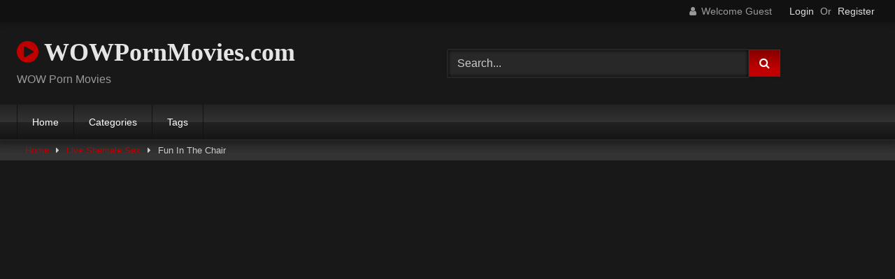

--- FILE ---
content_type: text/html; charset=UTF-8
request_url: https://wowpornmovies.com/fun-in-the-chair-2/
body_size: 16545
content:
<!DOCTYPE html>


<html lang="en-US">
<head>
<meta charset="UTF-8">
<meta content='width=device-width, initial-scale=1.0, maximum-scale=1.0, user-scalable=0' name='viewport' />
<link rel="profile" href="http://gmpg.org/xfn/11">
<link rel="icon" href="
">

<!-- Meta social networks -->

<!-- Meta Facebook -->
<meta property="fb:app_id" content="966242223397117" />
<meta property="og:url" content="https://wowpornmovies.com/fun-in-the-chair-2/live-shemale-sex/" />
<meta property="og:type" content="article" />
<meta property="og:title" content="Fun In The Chair" />
<meta property="og:description" content="Fun In The Chair" />
<meta property="og:image" content="https://wowpornmovies.com/wp-content/uploads/2024/08/fun-in-the-chair-1.jpg" />
<meta property="og:image:width" content="200" />
<meta property="og:image:height" content="200" />

<!-- Meta Twitter -->
<meta name="twitter:card" content="summary">
<!--<meta name="twitter:site" content="@site_username">-->
<meta name="twitter:title" content="Fun In The Chair">
<meta name="twitter:description" content="Fun In The Chair">
<!--<meta name="twitter:creator" content="@creator_username">-->
<meta name="twitter:image" content="https://wowpornmovies.com/wp-content/uploads/2024/08/fun-in-the-chair-1.jpg">
<!--<meta name="twitter:domain" content="YourDomain.com">-->

<!-- Temp Style -->
<style>
	.post-thumbnail {
		padding-bottom: 56.25%;
	}
	.post-thumbnail .wpst-trailer,
	.post-thumbnail img {
		object-fit: fill;
	}

	.video-debounce-bar {
		background: #BE0000!important;
	}

			@import url(https://fonts.googleapis.com/css?family=Open+Sans);
			
			button,
		.button,
		input[type="button"],
		input[type="reset"],
		input[type="submit"],
		.label,
		.label:visited,
		.pagination ul li a,
		.widget_categories ul li a,
		.comment-reply-link,
		a.tag-cloud-link,
		.template-actors li a {
			background: -moz-linear-gradient(top, rgba(0,0,0,0.3) 0%, rgba(0,0,0,0) 70%); /* FF3.6-15 */
			background: -webkit-linear-gradient(top, rgba(0,0,0,0.3) 0%,rgba(0,0,0,0) 70%); /* Chrome10-25,Safari5.1-6 */
			background: linear-gradient(to bottom, rgba(0,0,0,0.3) 0%,rgba(0,0,0,0) 70%); /* W3C, IE10+, FF16+, Chrome26+, Opera12+, Safari7+ */
			filter: progid:DXImageTransform.Microsoft.gradient( startColorstr='#a62b2b2b', endColorstr='#00000000',GradientType=0 ); /* IE6-9 */
			-moz-box-shadow: 0 1px 6px 0 rgba(0, 0, 0, 0.12);
			-webkit-box-shadow: 0 1px 6px 0 rgba(0, 0, 0, 0.12);
			-o-box-shadow: 0 1px 6px 0 rgba(0, 0, 0, 0.12);
			box-shadow: 0 1px 6px 0 rgba(0, 0, 0, 0.12);
		}
		input[type="text"],
		input[type="email"],
		input[type="url"],
		input[type="password"],
		input[type="search"],
		input[type="number"],
		input[type="tel"],
		input[type="range"],
		input[type="date"],
		input[type="month"],
		input[type="week"],
		input[type="time"],
		input[type="datetime"],
		input[type="datetime-local"],
		input[type="color"],
		select,
		textarea,
		.wp-editor-container {
			-moz-box-shadow: 0 0 1px rgba(255, 255, 255, 0.3), 0 0 5px black inset;
			-webkit-box-shadow: 0 0 1px rgba(255, 255, 255, 0.3), 0 0 5px black inset;
			-o-box-shadow: 0 0 1px rgba(255, 255, 255, 0.3), 0 0 5px black inset;
			box-shadow: 0 0 1px rgba(255, 255, 255, 0.3), 0 0 5px black inset;
		}
		#site-navigation {
			background: #222222;
			background: -moz-linear-gradient(top, #222222 0%, #333333 50%, #222222 51%, #151515 100%);
			background: -webkit-linear-gradient(top, #222222 0%,#333333 50%,#222222 51%,#151515 100%);
			background: linear-gradient(to bottom, #222222 0%,#333333 50%,#222222 51%,#151515 100%);
			filter: progid:DXImageTransform.Microsoft.gradient( startColorstr='#222222', endColorstr='#151515',GradientType=0 );
			-moz-box-shadow: 0 6px 6px 0 rgba(0, 0, 0, 0.12);
			-webkit-box-shadow: 0 6px 6px 0 rgba(0, 0, 0, 0.12);
			-o-box-shadow: 0 6px 6px 0 rgba(0, 0, 0, 0.12);
			box-shadow: 0 6px 6px 0 rgba(0, 0, 0, 0.12);
		}
		#site-navigation > ul > li:hover > a,
		#site-navigation ul li.current-menu-item a {
			background: -moz-linear-gradient(top, rgba(0,0,0,0.3) 0%, rgba(0,0,0,0) 70%);
			background: -webkit-linear-gradient(top, rgba(0,0,0,0.3) 0%,rgba(0,0,0,0) 70%);
			background: linear-gradient(to bottom, rgba(0,0,0,0.3) 0%,rgba(0,0,0,0) 70%);
			filter: progid:DXImageTransform.Microsoft.gradient( startColorstr='#a62b2b2b', endColorstr='#00000000',GradientType=0 );
			-moz-box-shadow: inset 0px 0px 2px 0px #000000;
			-webkit-box-shadow: inset 0px 0px 2px 0px #000000;
			-o-box-shadow: inset 0px 0px 2px 0px #000000;
			box-shadow: inset 0px 0px 2px 0px #000000;
			filter:progid:DXImageTransform.Microsoft.Shadow(color=#000000, Direction=NaN, Strength=2);
		}
		.rating-bar,
		.categories-list .thumb-block .entry-header,
		.actors-list .thumb-block .entry-header,
		#filters .filters-select,
		#filters .filters-options {
			background: -moz-linear-gradient(top, rgba(0,0,0,0.3) 0%, rgba(0,0,0,0) 70%); /* FF3.6-15 */
			background: -webkit-linear-gradient(top, rgba(0,0,0,0.3) 0%,rgba(0,0,0,0) 70%); /* Chrome10-25,Safari5.1-6 */
			background: linear-gradient(to bottom, rgba(0,0,0,0.3) 0%,rgba(0,0,0,0) 70%); /* W3C, IE10+, FF16+, Chrome26+, Opera12+, Safari7+ */
			-moz-box-shadow: inset 0px 0px 2px 0px #000000;
			-webkit-box-shadow: inset 0px 0px 2px 0px #000000;
			-o-box-shadow: inset 0px 0px 2px 0px #000000;
			box-shadow: inset 0px 0px 2px 0px #000000;
			filter:progid:DXImageTransform.Microsoft.Shadow(color=#000000, Direction=NaN, Strength=2);
		}
		.breadcrumbs-area {
			background: -moz-linear-gradient(top, rgba(0,0,0,0.3) 0%, rgba(0,0,0,0) 70%); /* FF3.6-15 */
			background: -webkit-linear-gradient(top, rgba(0,0,0,0.3) 0%,rgba(0,0,0,0) 70%); /* Chrome10-25,Safari5.1-6 */
			background: linear-gradient(to bottom, rgba(0,0,0,0.3) 0%,rgba(0,0,0,0) 70%); /* W3C, IE10+, FF16+, Chrome26+, Opera12+, Safari7+ */
		}
	
	.site-title a {
		font-family: Open Sans;
		font-size: 36px;
	}
	.site-branding .logo img {
		max-width: 300px;
		max-height: 120px;
		margin-top: 0px;
		margin-left: 0px;
	}
	a,
	.site-title a i,
	.thumb-block:hover .rating-bar i,
	.categories-list .thumb-block:hover .entry-header .cat-title:before,
	.required,
	.like #more:hover i,
	.dislike #less:hover i,
	.top-bar i:hover,
	.main-navigation .menu-item-has-children > a:after,
	.menu-toggle i,
	.main-navigation.toggled li:hover > a,
	.main-navigation.toggled li.focus > a,
	.main-navigation.toggled li.current_page_item > a,
	.main-navigation.toggled li.current-menu-item > a,
	#filters .filters-select:after,
	.morelink i,
	.top-bar .membership a i,
	.thumb-block:hover .photos-count i {
		color: #BE0000;
	}
	button,
	.button,
	input[type="button"],
	input[type="reset"],
	input[type="submit"],
	.label,
	.pagination ul li a.current,
	.pagination ul li a:hover,
	body #filters .label.secondary.active,
	.label.secondary:hover,
	.main-navigation li:hover > a,
	.main-navigation li.focus > a,
	.main-navigation li.current_page_item > a,
	.main-navigation li.current-menu-item > a,
	.widget_categories ul li a:hover,
	.comment-reply-link,
	a.tag-cloud-link:hover,
	.template-actors li a:hover {
		border-color: #BE0000!important;
		background-color: #BE0000!important;
	}
	.rating-bar-meter,
	.vjs-play-progress,
	#filters .filters-options span:hover,
	.bx-wrapper .bx-controls-direction a,
	.top-bar .social-share a:hover,
	.thumb-block:hover span.hd-video,
	.featured-carousel .slide a:hover span.hd-video,
	.appContainer .ctaButton {
		background-color: #BE0000!important;
	}
	#video-tabs button.tab-link.active,
	.title-block,
	.widget-title,
	.page-title,
	.page .entry-title,
	.comments-title,
	.comment-reply-title,
	.morelink:hover {
		border-color: #BE0000!important;
	}

	/* Small desktops ----------- */
	@media only screen  and (min-width : 64.001em) and (max-width : 84em) {
		#main .thumb-block {
			width: 25%!important;
		}
	}

	/* Desktops and laptops ----------- */
	@media only screen  and (min-width : 84.001em) {
		#main .thumb-block {
			width: 25%!important;
		}
	}

</style>

<!-- Google Analytics -->

<!-- Meta Verification -->

<title>Fun In The Chair &#8211; WOWPornMovies.com</title>
<meta name='robots' content='max-image-preview:large' />
	<style>img:is([sizes="auto" i], [sizes^="auto," i]) { contain-intrinsic-size: 3000px 1500px }</style>
	<link rel='dns-prefetch' href='//vjs.zencdn.net' />
<link rel='dns-prefetch' href='//unpkg.com' />
<link rel="alternate" type="application/rss+xml" title="WOWPornMovies.com &raquo; Feed" href="https://wowpornmovies.com/feed/" />
<link rel="alternate" type="application/rss+xml" title="WOWPornMovies.com &raquo; Comments Feed" href="https://wowpornmovies.com/comments/feed/" />
<link rel="alternate" type="application/rss+xml" title="WOWPornMovies.com &raquo; Fun In The Chair Comments Feed" href="https://wowpornmovies.com/fun-in-the-chair-2/live-shemale-sex/feed/" />
<script type="text/javascript">
/* <![CDATA[ */
window._wpemojiSettings = {"baseUrl":"https:\/\/s.w.org\/images\/core\/emoji\/16.0.1\/72x72\/","ext":".png","svgUrl":"https:\/\/s.w.org\/images\/core\/emoji\/16.0.1\/svg\/","svgExt":".svg","source":{"concatemoji":"https:\/\/wowpornmovies.com\/wp-includes\/js\/wp-emoji-release.min.js?ver=6.8.3"}};
/*! This file is auto-generated */
!function(s,n){var o,i,e;function c(e){try{var t={supportTests:e,timestamp:(new Date).valueOf()};sessionStorage.setItem(o,JSON.stringify(t))}catch(e){}}function p(e,t,n){e.clearRect(0,0,e.canvas.width,e.canvas.height),e.fillText(t,0,0);var t=new Uint32Array(e.getImageData(0,0,e.canvas.width,e.canvas.height).data),a=(e.clearRect(0,0,e.canvas.width,e.canvas.height),e.fillText(n,0,0),new Uint32Array(e.getImageData(0,0,e.canvas.width,e.canvas.height).data));return t.every(function(e,t){return e===a[t]})}function u(e,t){e.clearRect(0,0,e.canvas.width,e.canvas.height),e.fillText(t,0,0);for(var n=e.getImageData(16,16,1,1),a=0;a<n.data.length;a++)if(0!==n.data[a])return!1;return!0}function f(e,t,n,a){switch(t){case"flag":return n(e,"\ud83c\udff3\ufe0f\u200d\u26a7\ufe0f","\ud83c\udff3\ufe0f\u200b\u26a7\ufe0f")?!1:!n(e,"\ud83c\udde8\ud83c\uddf6","\ud83c\udde8\u200b\ud83c\uddf6")&&!n(e,"\ud83c\udff4\udb40\udc67\udb40\udc62\udb40\udc65\udb40\udc6e\udb40\udc67\udb40\udc7f","\ud83c\udff4\u200b\udb40\udc67\u200b\udb40\udc62\u200b\udb40\udc65\u200b\udb40\udc6e\u200b\udb40\udc67\u200b\udb40\udc7f");case"emoji":return!a(e,"\ud83e\udedf")}return!1}function g(e,t,n,a){var r="undefined"!=typeof WorkerGlobalScope&&self instanceof WorkerGlobalScope?new OffscreenCanvas(300,150):s.createElement("canvas"),o=r.getContext("2d",{willReadFrequently:!0}),i=(o.textBaseline="top",o.font="600 32px Arial",{});return e.forEach(function(e){i[e]=t(o,e,n,a)}),i}function t(e){var t=s.createElement("script");t.src=e,t.defer=!0,s.head.appendChild(t)}"undefined"!=typeof Promise&&(o="wpEmojiSettingsSupports",i=["flag","emoji"],n.supports={everything:!0,everythingExceptFlag:!0},e=new Promise(function(e){s.addEventListener("DOMContentLoaded",e,{once:!0})}),new Promise(function(t){var n=function(){try{var e=JSON.parse(sessionStorage.getItem(o));if("object"==typeof e&&"number"==typeof e.timestamp&&(new Date).valueOf()<e.timestamp+604800&&"object"==typeof e.supportTests)return e.supportTests}catch(e){}return null}();if(!n){if("undefined"!=typeof Worker&&"undefined"!=typeof OffscreenCanvas&&"undefined"!=typeof URL&&URL.createObjectURL&&"undefined"!=typeof Blob)try{var e="postMessage("+g.toString()+"("+[JSON.stringify(i),f.toString(),p.toString(),u.toString()].join(",")+"));",a=new Blob([e],{type:"text/javascript"}),r=new Worker(URL.createObjectURL(a),{name:"wpTestEmojiSupports"});return void(r.onmessage=function(e){c(n=e.data),r.terminate(),t(n)})}catch(e){}c(n=g(i,f,p,u))}t(n)}).then(function(e){for(var t in e)n.supports[t]=e[t],n.supports.everything=n.supports.everything&&n.supports[t],"flag"!==t&&(n.supports.everythingExceptFlag=n.supports.everythingExceptFlag&&n.supports[t]);n.supports.everythingExceptFlag=n.supports.everythingExceptFlag&&!n.supports.flag,n.DOMReady=!1,n.readyCallback=function(){n.DOMReady=!0}}).then(function(){return e}).then(function(){var e;n.supports.everything||(n.readyCallback(),(e=n.source||{}).concatemoji?t(e.concatemoji):e.wpemoji&&e.twemoji&&(t(e.twemoji),t(e.wpemoji)))}))}((window,document),window._wpemojiSettings);
/* ]]> */
</script>
<style id='wp-emoji-styles-inline-css' type='text/css'>

	img.wp-smiley, img.emoji {
		display: inline !important;
		border: none !important;
		box-shadow: none !important;
		height: 1em !important;
		width: 1em !important;
		margin: 0 0.07em !important;
		vertical-align: -0.1em !important;
		background: none !important;
		padding: 0 !important;
	}
</style>
<link rel='stylesheet' id='wp-block-library-css' href='https://wowpornmovies.com/wp-includes/css/dist/block-library/style.min.css?ver=6.8.3' type='text/css' media='all' />
<style id='classic-theme-styles-inline-css' type='text/css'>
/*! This file is auto-generated */
.wp-block-button__link{color:#fff;background-color:#32373c;border-radius:9999px;box-shadow:none;text-decoration:none;padding:calc(.667em + 2px) calc(1.333em + 2px);font-size:1.125em}.wp-block-file__button{background:#32373c;color:#fff;text-decoration:none}
</style>
<style id='global-styles-inline-css' type='text/css'>
:root{--wp--preset--aspect-ratio--square: 1;--wp--preset--aspect-ratio--4-3: 4/3;--wp--preset--aspect-ratio--3-4: 3/4;--wp--preset--aspect-ratio--3-2: 3/2;--wp--preset--aspect-ratio--2-3: 2/3;--wp--preset--aspect-ratio--16-9: 16/9;--wp--preset--aspect-ratio--9-16: 9/16;--wp--preset--color--black: #000000;--wp--preset--color--cyan-bluish-gray: #abb8c3;--wp--preset--color--white: #ffffff;--wp--preset--color--pale-pink: #f78da7;--wp--preset--color--vivid-red: #cf2e2e;--wp--preset--color--luminous-vivid-orange: #ff6900;--wp--preset--color--luminous-vivid-amber: #fcb900;--wp--preset--color--light-green-cyan: #7bdcb5;--wp--preset--color--vivid-green-cyan: #00d084;--wp--preset--color--pale-cyan-blue: #8ed1fc;--wp--preset--color--vivid-cyan-blue: #0693e3;--wp--preset--color--vivid-purple: #9b51e0;--wp--preset--gradient--vivid-cyan-blue-to-vivid-purple: linear-gradient(135deg,rgba(6,147,227,1) 0%,rgb(155,81,224) 100%);--wp--preset--gradient--light-green-cyan-to-vivid-green-cyan: linear-gradient(135deg,rgb(122,220,180) 0%,rgb(0,208,130) 100%);--wp--preset--gradient--luminous-vivid-amber-to-luminous-vivid-orange: linear-gradient(135deg,rgba(252,185,0,1) 0%,rgba(255,105,0,1) 100%);--wp--preset--gradient--luminous-vivid-orange-to-vivid-red: linear-gradient(135deg,rgba(255,105,0,1) 0%,rgb(207,46,46) 100%);--wp--preset--gradient--very-light-gray-to-cyan-bluish-gray: linear-gradient(135deg,rgb(238,238,238) 0%,rgb(169,184,195) 100%);--wp--preset--gradient--cool-to-warm-spectrum: linear-gradient(135deg,rgb(74,234,220) 0%,rgb(151,120,209) 20%,rgb(207,42,186) 40%,rgb(238,44,130) 60%,rgb(251,105,98) 80%,rgb(254,248,76) 100%);--wp--preset--gradient--blush-light-purple: linear-gradient(135deg,rgb(255,206,236) 0%,rgb(152,150,240) 100%);--wp--preset--gradient--blush-bordeaux: linear-gradient(135deg,rgb(254,205,165) 0%,rgb(254,45,45) 50%,rgb(107,0,62) 100%);--wp--preset--gradient--luminous-dusk: linear-gradient(135deg,rgb(255,203,112) 0%,rgb(199,81,192) 50%,rgb(65,88,208) 100%);--wp--preset--gradient--pale-ocean: linear-gradient(135deg,rgb(255,245,203) 0%,rgb(182,227,212) 50%,rgb(51,167,181) 100%);--wp--preset--gradient--electric-grass: linear-gradient(135deg,rgb(202,248,128) 0%,rgb(113,206,126) 100%);--wp--preset--gradient--midnight: linear-gradient(135deg,rgb(2,3,129) 0%,rgb(40,116,252) 100%);--wp--preset--font-size--small: 13px;--wp--preset--font-size--medium: 20px;--wp--preset--font-size--large: 36px;--wp--preset--font-size--x-large: 42px;--wp--preset--spacing--20: 0.44rem;--wp--preset--spacing--30: 0.67rem;--wp--preset--spacing--40: 1rem;--wp--preset--spacing--50: 1.5rem;--wp--preset--spacing--60: 2.25rem;--wp--preset--spacing--70: 3.38rem;--wp--preset--spacing--80: 5.06rem;--wp--preset--shadow--natural: 6px 6px 9px rgba(0, 0, 0, 0.2);--wp--preset--shadow--deep: 12px 12px 50px rgba(0, 0, 0, 0.4);--wp--preset--shadow--sharp: 6px 6px 0px rgba(0, 0, 0, 0.2);--wp--preset--shadow--outlined: 6px 6px 0px -3px rgba(255, 255, 255, 1), 6px 6px rgba(0, 0, 0, 1);--wp--preset--shadow--crisp: 6px 6px 0px rgba(0, 0, 0, 1);}:where(.is-layout-flex){gap: 0.5em;}:where(.is-layout-grid){gap: 0.5em;}body .is-layout-flex{display: flex;}.is-layout-flex{flex-wrap: wrap;align-items: center;}.is-layout-flex > :is(*, div){margin: 0;}body .is-layout-grid{display: grid;}.is-layout-grid > :is(*, div){margin: 0;}:where(.wp-block-columns.is-layout-flex){gap: 2em;}:where(.wp-block-columns.is-layout-grid){gap: 2em;}:where(.wp-block-post-template.is-layout-flex){gap: 1.25em;}:where(.wp-block-post-template.is-layout-grid){gap: 1.25em;}.has-black-color{color: var(--wp--preset--color--black) !important;}.has-cyan-bluish-gray-color{color: var(--wp--preset--color--cyan-bluish-gray) !important;}.has-white-color{color: var(--wp--preset--color--white) !important;}.has-pale-pink-color{color: var(--wp--preset--color--pale-pink) !important;}.has-vivid-red-color{color: var(--wp--preset--color--vivid-red) !important;}.has-luminous-vivid-orange-color{color: var(--wp--preset--color--luminous-vivid-orange) !important;}.has-luminous-vivid-amber-color{color: var(--wp--preset--color--luminous-vivid-amber) !important;}.has-light-green-cyan-color{color: var(--wp--preset--color--light-green-cyan) !important;}.has-vivid-green-cyan-color{color: var(--wp--preset--color--vivid-green-cyan) !important;}.has-pale-cyan-blue-color{color: var(--wp--preset--color--pale-cyan-blue) !important;}.has-vivid-cyan-blue-color{color: var(--wp--preset--color--vivid-cyan-blue) !important;}.has-vivid-purple-color{color: var(--wp--preset--color--vivid-purple) !important;}.has-black-background-color{background-color: var(--wp--preset--color--black) !important;}.has-cyan-bluish-gray-background-color{background-color: var(--wp--preset--color--cyan-bluish-gray) !important;}.has-white-background-color{background-color: var(--wp--preset--color--white) !important;}.has-pale-pink-background-color{background-color: var(--wp--preset--color--pale-pink) !important;}.has-vivid-red-background-color{background-color: var(--wp--preset--color--vivid-red) !important;}.has-luminous-vivid-orange-background-color{background-color: var(--wp--preset--color--luminous-vivid-orange) !important;}.has-luminous-vivid-amber-background-color{background-color: var(--wp--preset--color--luminous-vivid-amber) !important;}.has-light-green-cyan-background-color{background-color: var(--wp--preset--color--light-green-cyan) !important;}.has-vivid-green-cyan-background-color{background-color: var(--wp--preset--color--vivid-green-cyan) !important;}.has-pale-cyan-blue-background-color{background-color: var(--wp--preset--color--pale-cyan-blue) !important;}.has-vivid-cyan-blue-background-color{background-color: var(--wp--preset--color--vivid-cyan-blue) !important;}.has-vivid-purple-background-color{background-color: var(--wp--preset--color--vivid-purple) !important;}.has-black-border-color{border-color: var(--wp--preset--color--black) !important;}.has-cyan-bluish-gray-border-color{border-color: var(--wp--preset--color--cyan-bluish-gray) !important;}.has-white-border-color{border-color: var(--wp--preset--color--white) !important;}.has-pale-pink-border-color{border-color: var(--wp--preset--color--pale-pink) !important;}.has-vivid-red-border-color{border-color: var(--wp--preset--color--vivid-red) !important;}.has-luminous-vivid-orange-border-color{border-color: var(--wp--preset--color--luminous-vivid-orange) !important;}.has-luminous-vivid-amber-border-color{border-color: var(--wp--preset--color--luminous-vivid-amber) !important;}.has-light-green-cyan-border-color{border-color: var(--wp--preset--color--light-green-cyan) !important;}.has-vivid-green-cyan-border-color{border-color: var(--wp--preset--color--vivid-green-cyan) !important;}.has-pale-cyan-blue-border-color{border-color: var(--wp--preset--color--pale-cyan-blue) !important;}.has-vivid-cyan-blue-border-color{border-color: var(--wp--preset--color--vivid-cyan-blue) !important;}.has-vivid-purple-border-color{border-color: var(--wp--preset--color--vivid-purple) !important;}.has-vivid-cyan-blue-to-vivid-purple-gradient-background{background: var(--wp--preset--gradient--vivid-cyan-blue-to-vivid-purple) !important;}.has-light-green-cyan-to-vivid-green-cyan-gradient-background{background: var(--wp--preset--gradient--light-green-cyan-to-vivid-green-cyan) !important;}.has-luminous-vivid-amber-to-luminous-vivid-orange-gradient-background{background: var(--wp--preset--gradient--luminous-vivid-amber-to-luminous-vivid-orange) !important;}.has-luminous-vivid-orange-to-vivid-red-gradient-background{background: var(--wp--preset--gradient--luminous-vivid-orange-to-vivid-red) !important;}.has-very-light-gray-to-cyan-bluish-gray-gradient-background{background: var(--wp--preset--gradient--very-light-gray-to-cyan-bluish-gray) !important;}.has-cool-to-warm-spectrum-gradient-background{background: var(--wp--preset--gradient--cool-to-warm-spectrum) !important;}.has-blush-light-purple-gradient-background{background: var(--wp--preset--gradient--blush-light-purple) !important;}.has-blush-bordeaux-gradient-background{background: var(--wp--preset--gradient--blush-bordeaux) !important;}.has-luminous-dusk-gradient-background{background: var(--wp--preset--gradient--luminous-dusk) !important;}.has-pale-ocean-gradient-background{background: var(--wp--preset--gradient--pale-ocean) !important;}.has-electric-grass-gradient-background{background: var(--wp--preset--gradient--electric-grass) !important;}.has-midnight-gradient-background{background: var(--wp--preset--gradient--midnight) !important;}.has-small-font-size{font-size: var(--wp--preset--font-size--small) !important;}.has-medium-font-size{font-size: var(--wp--preset--font-size--medium) !important;}.has-large-font-size{font-size: var(--wp--preset--font-size--large) !important;}.has-x-large-font-size{font-size: var(--wp--preset--font-size--x-large) !important;}
:where(.wp-block-post-template.is-layout-flex){gap: 1.25em;}:where(.wp-block-post-template.is-layout-grid){gap: 1.25em;}
:where(.wp-block-columns.is-layout-flex){gap: 2em;}:where(.wp-block-columns.is-layout-grid){gap: 2em;}
:root :where(.wp-block-pullquote){font-size: 1.5em;line-height: 1.6;}
</style>
<link rel='stylesheet' id='wpst-font-awesome-css' href='https://wowpornmovies.com/wp-content/themes/retrotube/assets/stylesheets/font-awesome/css/font-awesome.min.css?ver=4.7.0' type='text/css' media='all' />
<link rel='stylesheet' id='wpst-videojs-style-css' href='//vjs.zencdn.net/7.8.4/video-js.css?ver=7.8.4' type='text/css' media='all' />
<link rel='stylesheet' id='wpst-style-css' href='https://wowpornmovies.com/wp-content/themes/retrotube/style.css?ver=1.9.1.1754203717' type='text/css' media='all' />
<script type="text/javascript" src="https://wowpornmovies.com/wp-includes/js/jquery/jquery.min.js?ver=3.7.1" id="jquery-core-js"></script>
<script type="text/javascript" src="https://wowpornmovies.com/wp-includes/js/jquery/jquery-migrate.min.js?ver=3.4.1" id="jquery-migrate-js"></script>
<link rel="https://api.w.org/" href="https://wowpornmovies.com/wp-json/" /><link rel="alternate" title="JSON" type="application/json" href="https://wowpornmovies.com/wp-json/wp/v2/posts/14301" /><link rel="EditURI" type="application/rsd+xml" title="RSD" href="https://wowpornmovies.com/xmlrpc.php?rsd" />
<meta name="generator" content="WordPress 6.8.3" />
<link rel="canonical" href="https://wowpornmovies.com/fun-in-the-chair-2/live-shemale-sex/" />
<link rel='shortlink' href='https://wowpornmovies.com/?p=14301' />
<link rel="alternate" title="oEmbed (JSON)" type="application/json+oembed" href="https://wowpornmovies.com/wp-json/oembed/1.0/embed?url=https%3A%2F%2Fwowpornmovies.com%2Ffun-in-the-chair-2%2Flive-shemale-sex%2F" />
<link rel="alternate" title="oEmbed (XML)" type="text/xml+oembed" href="https://wowpornmovies.com/wp-json/oembed/1.0/embed?url=https%3A%2F%2Fwowpornmovies.com%2Ffun-in-the-chair-2%2Flive-shemale-sex%2F&#038;format=xml" />
<link rel="pingback" href="https://wowpornmovies.com/xmlrpc.php"><link rel="icon" href="https://wowpornmovies.com/wp-content/uploads/2024/08/cropped-ico-32x32.png" sizes="32x32" />
<link rel="icon" href="https://wowpornmovies.com/wp-content/uploads/2024/08/cropped-ico-192x192.png" sizes="192x192" />
<link rel="apple-touch-icon" href="https://wowpornmovies.com/wp-content/uploads/2024/08/cropped-ico-180x180.png" />
<meta name="msapplication-TileImage" content="https://wowpornmovies.com/wp-content/uploads/2024/08/cropped-ico-270x270.png" />
</head>

<body
class="wp-singular post-template-default single single-post postid-14301 single-format-video wp-embed-responsive wp-theme-retrotube">
<div id="page">
	<a class="skip-link screen-reader-text" href="#content">Skip to content</a>

	<header id="masthead" class="site-header" role="banner">

			<div class="top-bar 
	">
		<div class="top-bar-content row">
			<div class="social-share">
							</div>

							<div class="membership">
											<span class="welcome"><i class="fa fa-user"></i> <span>Welcome Guest</span></span>
						<span class="login"><a href="#wpst-login">Login</a></span>
						<span class="or">Or</span>
						<span class="login"><a href="#wpst-register">Register</a></span>
									</div>
					</div>
	</div>

	
		<div class="site-branding row">
			<div class="logo">
															<p class="site-title"><a href="https://wowpornmovies.com/" rel="home">
																								<i class="fa fa-play-circle"></i> 	WOWPornMovies.com</a></p>
										
									<p class="site-description">
											WOW Porn Movies</p>
							</div>
							<div class="header-search ">
	<form method="get" id="searchform" action="https://wowpornmovies.com/">        
					<input class="input-group-field" value="Search..." name="s" id="s" onfocus="if (this.value == 'Search...') {this.value = '';}" onblur="if (this.value == '') {this.value = 'Search...';}" type="text" />
				
		<input class="button fa-input" type="submit" id="searchsubmit" value="&#xf002;" />        
	</form>
</div>								</div><!-- .site-branding -->

		<nav id="site-navigation" class="main-navigation
					membership-enabled" role="navigation">
			<div id="head-mobile"></div>
			<div class="button-nav"></div>
			<ul id="menu-main-menu" class="row"><li id="menu-item-11" class="menu-item menu-item-type-custom menu-item-object-custom menu-item-home menu-item-11"><a href="https://wowpornmovies.com">Home</a></li>
<li id="menu-item-12" class="menu-item menu-item-type-post_type menu-item-object-page menu-item-12"><a href="https://wowpornmovies.com/categories/">Categories</a></li>
<li id="menu-item-13" class="menu-item menu-item-type-post_type menu-item-object-page menu-item-13"><a href="https://wowpornmovies.com/tags/">Tags</a></li>
</ul>		</nav><!-- #site-navigation -->

		<div class="clear"></div>

					<div class="happy-header-mobile">
				<script type="text/javascript" data-cfasync="false" async src="https://poweredby.jads.co/js/jads.js"></script>
<ins id="779871" data-width="300" data-height="112"></ins>
<script type="text/javascript" data-cfasync="false" async>(adsbyjuicy = window.adsbyjuicy || []).push({'adzone':779871});</script>			</div>
			</header><!-- #masthead -->

	<div class="breadcrumbs-area"><div class="row"><div id="breadcrumbs"><a href="https://wowpornmovies.com">Home</a><span class="separator"><i class="fa fa-caret-right"></i></span><a href="https://wowpornmovies.com/category/live-shemale-sex/">Live Shemale Sex</a><span class="separator"><i class="fa fa-caret-right"></i></span><span class="current">Fun In The Chair</span></div></div></div>
	
	<div id="content" class="site-content row">
	<div id="primary" class="content-area with-sidebar-right">
		<main id="main" class="site-main with-sidebar-right" role="main">

		
<article id="post-14301" class="post-14301 post type-post status-publish format-video has-post-thumbnail hentry category-live-shemale-sex tag-bed tag-big-cock tag-big-tits tag-black-hair tag-cam-porn tag-cock tag-erotic tag-fake-tits tag-flirting tag-landscape tag-lick tag-lingerie tag-live-sex tag-long-hair tag-masturbation tag-room tag-sexy tag-shemale tag-slutty tag-solo tag-transgender post_format-post-format-video actors-alena-adarna" itemprop="video" itemscope itemtype="http://schema.org/VideoObject">
	<header class="entry-header">

		
		<div class="video-player">
	<meta itemprop="author" content="wowpornmovies" /><meta itemprop="name" content="Fun In The Chair" /><meta itemprop="description" content="Fun In The Chair" /><meta itemprop="duration" content="P0DT0H5M19S" /><meta itemprop="thumbnailUrl" content="https://wowpornmovies.com/wp-content/uploads/2024/08/fun-in-the-chair-1.jpg" /><meta itemprop="embedURL" content="https://wmcdpt.com/embed/tbplyr/?psid=sexjohn&accessKey=d043cddc5d68c457051ff1b5e0cbe68a&contentHash=ece2405a88d334ba2a01e6b46eab2be7&psprogram=VPAPI&primaryColor=BE0000&labelColor=FFFFFF&c=lvjm-player-ece2405a88d334ba2a01e6b46eab2be7&pstool=421_3&disableOverlayClick=0&site=wl3&cobrandId=234758" /><meta itemprop="uploadDate" content="2024-08-10T09:06:26+00:00" /><div class="responsive-player"><div class="player" data-awe-container-id="lvjm-player-ece2405a88d334ba2a01e6b46eab2be7" style="width: 100% !important;height: auto !important;aspect-ratio: 16/9;"></div><script src="https://wmcdpt.com/embed/tbplyr/?psid=sexjohn&accessKey=d043cddc5d68c457051ff1b5e0cbe68a&contentHash=ece2405a88d334ba2a01e6b46eab2be7&psprogram=VPAPI&primaryColor=BE0000&labelColor=FFFFFF&c=lvjm-player-ece2405a88d334ba2a01e6b46eab2be7&pstool=421_3&disableOverlayClick=0&site=wl3&cobrandId=234758"></script></div></div>

					<div class="happy-under-player">
				<div id="awe-customiframe-container" style="position:relative;"><iframe src="https://wmcdpt.com/cifra?psid=sexjohn&psprogram=cbrnd&pstool=212_1&site=wl3&cobrandid=234758&campaign_id=&category=girl&row=1&column=3&background=000000&fill=&border=&model=insidehover&modelColor=&modelFill=0&wide=1&padding=6px&width=0&height=0&imageWidth=0&imageHeight=0&stream=1&start=1&performerList=&subaffid={SUBAFFID}&legacyRedirect=1" scrolling="no" align="middle" frameborder="no" allowtransparency="true" marginHeight="0" marginWidth="0" style="position:absolute;top:0;left:0;width:100%;height:100%;background:transparent;"></iframe><script src="https://wmcdpt.com/cifra/script?id=awe-customiframe-container&row=1&column=3&border=&wide=1&padding=6px&model=insidehover&width=0&height=0&imageWidth=0&imageHeight=0&stream=1&start=1&legacyRedirect=1"></script></div>			</div>
		
					<div class="happy-under-player-mobile">
				<script type="text/javascript" data-cfasync="false" async src="https://poweredby.jads.co/js/jads.js"></script>
<ins id="779865" data-width="300" data-height="262"></ins>
<script type="text/javascript" data-cfasync="false" async>(adsbyjuicy = window.adsbyjuicy || []).push({'adzone':779865});</script>			</div>
		
					<a class="button" id="tracking-url" href="//ctrdwm.com/?params%5Butm_source%5D=video_promotion_api_list&params%5Butm_medium%5D=webmaster&params%5Butm_campaign%5D=main&params%5Butm_content%5D=listpage&params%5Bpsid%5D=sexjohn&params%5Bdpid%5D=ZgQrp%2FTGt&params%5Bpstool%5D=421_1&params%5Bpsprogram%5D=VPAPI&lang=en&pageName=freechat&categoryName=transgender&superCategoryName=tranny&siteId=wl3&performerName=AlenaAdarna" title="Fun In The Chair" target="_blank"><i class="fa fa-download"></i> 
						Download complete video now!</a>
		
		
		<div class="title-block box-shadow">
			<h1 class="entry-title" itemprop="name">Fun In The Chair</h1>							<div id="rating">
					<span id="video-rate"><span class="post-like"><a href="#" data-post_id="14301" data-post_like="like"><span class="like" title="I like this"><span id="more"><i class="fa fa-thumbs-up"></i> <span class="grey-link">Like</span></span></a>
		<a href="#" data-post_id="14301" data-post_like="dislike">
			<span title="I dislike this" class="qtip dislike"><span id="less"><i class="fa fa-thumbs-down fa-flip-horizontal"></i></span></span>
		</a></span></span>
									</div>
						<div id="video-tabs" class="tabs">
				<button class="tab-link active about" data-tab-id="video-about"><i class="fa fa-info-circle"></i> About</button>
									<button class="tab-link share" data-tab-id="video-share"><i class="fa fa-share"></i> Share</button>
							</div>
		</div>

		<div class="clear"></div>

	</header><!-- .entry-header -->

	<div class="entry-content">
					<div id="rating-col">
									<div id="video-views"><span>0</span> views</div>									<div class="rating-bar">
						<div class="rating-bar-meter"></div>
					</div>
					<div class="rating-result">
							<div class="percentage">0%</div>
						<div class="likes">
							<i class="fa fa-thumbs-up"></i> <span class="likes_count">0</span>
							<i class="fa fa-thumbs-down fa-flip-horizontal"></i> <span class="dislikes_count">0</span>
						</div>
					</div>
							</div>
				<div class="tab-content">
						<div id="video-about" class="width70">
					<div class="video-description">
													<div class="desc 
															more">
															</div>
											</div>
									<div id="video-author">
						<i class="fa fa-user"></i> From: <a href="https://wowpornmovies.com/author/wowpornmovies/" title="Posts by wowpornmovies" rel="author">wowpornmovies</a>					</div>
													<div id="video-date">
						<i class="fa fa-calendar"></i> Date: August 10, 2024					</div>
																	<div id="video-actors">
						<i class="fa fa-star"></i> Actors:
						<a href="https://wowpornmovies.com/actor/alena-adarna/" title="Alena Adarna">Alena Adarna</a>					</div>
													<div class="tags">
						<div class="tags-list"><a href="https://wowpornmovies.com/category/live-shemale-sex/" class="label" title="Live Shemale Sex"><i class="fa fa-folder-open"></i>Live Shemale Sex</a> <a href="https://wowpornmovies.com/tag/bed/" class="label" title="bed"><i class="fa fa-tag"></i>bed</a> <a href="https://wowpornmovies.com/tag/big-cock/" class="label" title="big cock"><i class="fa fa-tag"></i>big cock</a> <a href="https://wowpornmovies.com/tag/big-tits/" class="label" title="big tits"><i class="fa fa-tag"></i>big tits</a> <a href="https://wowpornmovies.com/tag/black-hair/" class="label" title="black hair"><i class="fa fa-tag"></i>black hair</a> <a href="https://wowpornmovies.com/tag/cam-porn/" class="label" title="cam porn"><i class="fa fa-tag"></i>cam porn</a> <a href="https://wowpornmovies.com/tag/cock/" class="label" title="cock"><i class="fa fa-tag"></i>cock</a> <a href="https://wowpornmovies.com/tag/erotic/" class="label" title="erotic"><i class="fa fa-tag"></i>erotic</a> <a href="https://wowpornmovies.com/tag/fake-tits/" class="label" title="fake tits"><i class="fa fa-tag"></i>fake tits</a> <a href="https://wowpornmovies.com/tag/flirting/" class="label" title="flirting"><i class="fa fa-tag"></i>flirting</a> <a href="https://wowpornmovies.com/tag/landscape/" class="label" title="landscape"><i class="fa fa-tag"></i>landscape</a> <a href="https://wowpornmovies.com/tag/lick/" class="label" title="lick"><i class="fa fa-tag"></i>lick</a> <a href="https://wowpornmovies.com/tag/lingerie/" class="label" title="lingerie"><i class="fa fa-tag"></i>lingerie</a> <a href="https://wowpornmovies.com/tag/live-sex/" class="label" title="live sex"><i class="fa fa-tag"></i>live sex</a> <a href="https://wowpornmovies.com/tag/long-hair/" class="label" title="long hair"><i class="fa fa-tag"></i>long hair</a> <a href="https://wowpornmovies.com/tag/masturbation/" class="label" title="masturbation"><i class="fa fa-tag"></i>masturbation</a> <a href="https://wowpornmovies.com/tag/room/" class="label" title="room"><i class="fa fa-tag"></i>room</a> <a href="https://wowpornmovies.com/tag/sexy/" class="label" title="sexy"><i class="fa fa-tag"></i>sexy</a> <a href="https://wowpornmovies.com/tag/shemale/" class="label" title="shemale"><i class="fa fa-tag"></i>shemale</a> <a href="https://wowpornmovies.com/tag/slutty/" class="label" title="slutty"><i class="fa fa-tag"></i>slutty</a> <a href="https://wowpornmovies.com/tag/solo/" class="label" title="solo"><i class="fa fa-tag"></i>solo</a> <a href="https://wowpornmovies.com/tag/transgender/" class="label" title="transgender"><i class="fa fa-tag"></i>transgender</a> </div>					</div>
							</div>
							<div id="video-share">
	<!-- Facebook -->
			<div id="fb-root"></div>
		<script>(function(d, s, id) {
		var js, fjs = d.getElementsByTagName(s)[0];
		if (d.getElementById(id)) return;
		js = d.createElement(s); js.id = id;
		js.src = 'https://connect.facebook.net/fr_FR/sdk.js#xfbml=1&version=v2.12';
		fjs.parentNode.insertBefore(js, fjs);
		}(document, 'script', 'facebook-jssdk'));</script>
		<a target="_blank" href="https://www.facebook.com/sharer/sharer.php?u=https://wowpornmovies.com/fun-in-the-chair-2/live-shemale-sex/&amp;src=sdkpreparse"><i id="facebook" class="fa fa-facebook"></i></a>
	
	<!-- Twitter -->
			<a target="_blank" href="https://twitter.com/share?url=https://wowpornmovies.com/fun-in-the-chair-2/live-shemale-sex/&text=Fun In The Chair"><i id="twitter" class="fa fa-twitter"></i></a>
	
	<!-- Google Plus -->
			<a target="_blank" href="https://plus.google.com/share?url=https://wowpornmovies.com/fun-in-the-chair-2/live-shemale-sex/"><i id="googleplus" class="fa fa-google-plus"></i></a>
	
	<!-- Linkedin -->
			<a target="_blank" href="https://www.linkedin.com/shareArticle?mini=true&amp;url=https://wowpornmovies.com/fun-in-the-chair-2/live-shemale-sex/&amp;title=Fun In The Chair&amp;summary=Fun In The Chair&amp;source=https://wowpornmovies.com"><i id="linkedin" class="fa fa-linkedin"></i></a>
	
	<!-- Tumblr -->
			<a target="_blank" href="http://tumblr.com/widgets/share/tool?canonicalUrl=https://wowpornmovies.com/fun-in-the-chair-2/live-shemale-sex/"><i id="tumblr" class="fa fa-tumblr-square"></i></a>
	
	<!-- Reddit -->
			<a target="_blank" href="http://www.reddit.com/submit?title=Fun In The Chair&url=https://wowpornmovies.com/fun-in-the-chair-2/live-shemale-sex/"><i id="reddit" class="fa fa-reddit-square"></i></a>
	
	<!-- Odnoklassniki -->
			<a target="_blank" href="http://www.odnoklassniki.ru/dk?st.cmd=addShare&st._surl=https://wowpornmovies.com/fun-in-the-chair-2/live-shemale-sex/&title=Fun In The Chair"><i id="odnoklassniki" class="fa fa-odnoklassniki"></i></a>
	
	<!-- VK -->
			<script type="text/javascript" src="https://vk.com/js/api/share.js?95" charset="windows-1251"></script>
		<a href="http://vk.com/share.php?url=https://wowpornmovies.com/fun-in-the-chair-2/live-shemale-sex/" target="_blank"><i id="vk" class="fa fa-vk"></i></a>
	
	<!-- Email -->
			<a target="_blank" href="mailto:?subject=&amp;body=https://wowpornmovies.com/fun-in-the-chair-2/live-shemale-sex/"><i id="email" class="fa fa-envelope"></i></a>
	</div>
					</div>
	</div><!-- .entry-content -->

	<div class="under-video-block">
								<h2 class="widget-title">Related videos</h2>

			<div>
			
<article data-video-uid="1" data-post-id="14222" class="loop-video thumb-block post-14222 post type-post status-publish format-video has-post-thumbnail hentry category-live-shemale-sex tag-amateur tag-bed tag-cam-porn tag-cock tag-dirty tag-erotic tag-hot tag-ladyboy tag-landscape tag-latin tag-latina tag-live-sex tag-masturbation tag-moaning tag-nasty tag-redhead tag-room tag-sensual tag-sexy tag-shemale tag-solo tag-stroking tag-transgender post_format-post-format-video actors-eva-fernett">
	<a href="https://wowpornmovies.com/adorable-latin-trans-girl-wants-to-get-laid-with-you/live-shemale-sex/" title="Adorable Latin Trans Girl Wants to Get Laid with You">
		<div class="post-thumbnail">
						<div class="post-thumbnail-container video-with-thumbs thumbs-rotation" data-thumbs="//galleryn2.vcmdiawe.com/74cfb35aec71f4e2a7bc4cbbdcc5df7219/0a3155a6b3308e94c43b63186dcd43e2.jpg?psid=sexjohn,//galleryn3.vcmdiawe.com/74cfb35aec71f4e2a7bc4cbbdcc5df7212/df69670356413f985fa3deaa7acd84f5.jpg?psid=sexjohn,//galleryn2.vcmdiawe.com/74cfb35aec71f4e2a7bc4cbbdcc5df7212/496b329ebe24345233bdb1e0b47009f1.jpg?psid=sexjohn,//galleryn2.vcmdiawe.com/74cfb35aec71f4e2a7bc4cbbdcc5df7213/d30d3f357cd67a19e2d14c187a6a3d57.jpg?psid=sexjohn,//galleryn1.vcmdiawe.com/74cfb35aec71f4e2a7bc4cbbdcc5df7213/d6802ec587ee11e6a65e96fbaa5629df.jpg?psid=sexjohn,//galleryn3.vcmdiawe.com/74cfb35aec71f4e2a7bc4cbbdcc5df7215/223eeb75dfbdfc441d407ae5c3e3805d.jpg?psid=sexjohn,//galleryn0.vcmdiawe.com/74cfb35aec71f4e2a7bc4cbbdcc5df7214/0063807c302fbeb9404c728de14e4ba9.jpg?psid=sexjohn,//galleryn2.vcmdiawe.com/74cfb35aec71f4e2a7bc4cbbdcc5df7219/580bdbb40b2a50a9aba37de3794b3b7e.jpg?psid=sexjohn,//galleryn0.vcmdiawe.com/74cfb35aec71f4e2a7bc4cbbdcc5df7213/2c21497a9b9742cf69e3d12c39a53950.jpg?psid=sexjohn,//galleryn1.vcmdiawe.com/74cfb35aec71f4e2a7bc4cbbdcc5df721b/2036719e45bd64d021ae7627a0c09a14.jpg?psid=sexjohn"><img width="300" height="168.75" data-src="https://wowpornmovies.com/wp-content/uploads/2024/08/adorable-latin-trans-girl-wants-to-get-laid-with-you.jpg" alt="Adorable Latin Trans Girl Wants to Get Laid with You"></div>						<span class="views"><i class="fa fa-eye"></i> 5</span>			<span class="duration"><i class="fa fa-clock-o"></i>05:35</span>		</div>
		<div class="rating-bar"><div class="rating-bar-meter" style="width:0%"></div><i class="fa fa-thumbs-up" aria-hidden="true"></i><span>0%</span></div>		<header class="entry-header">
			<span>Adorable Latin Trans Girl Wants to Get Laid with You</span>
		</header>
	</a>
</article>

<article data-video-uid="2" data-post-id="20601" class="loop-video thumb-block post-20601 post type-post status-publish format-video has-post-thumbnail hentry category-live-shemale-sex tag-asian tag-bed tag-big-cock tag-blonde tag-blonde-hair tag-cam-porn tag-cock tag-erotic tag-hard-cock tag-horny tag-hot tag-ladyboy tag-landscape tag-lang_en tag-lingerie tag-live-sex tag-masturbation tag-moaning tag-remote-toy tag-room tag-sextoy tag-sexy tag-shaved tag-shemale tag-solo tag-stockings tag-toy tag-transgender post_format-post-format-video actors-venus-summers">
	<a href="https://wowpornmovies.com/feel-the-realness/live-shemale-sex/" title="Feel The Realness">
		<div class="post-thumbnail">
						<div class="post-thumbnail-container video-with-thumbs thumbs-rotation" data-thumbs="//galleryn0.vcmdiawe.com/74cfb35aec71f4e2a7bc4cbbdcc5df7210/dbafc3795dfaf0c34c83158ff149ff98.jpg?psid=sexjohn,//galleryn3.vcmdiawe.com/74cfb35aec71f4e2a7bc4cbbdcc5df7218/4440cfde4f39a22acc23d56891ceb81e.jpg?psid=sexjohn,//galleryn2.vcmdiawe.com/74cfb35aec71f4e2a7bc4cbbdcc5df7214/ee4eaabe580fb94fd72e049331a5ccd9.jpg?psid=sexjohn,//galleryn1.vcmdiawe.com/74cfb35aec71f4e2a7bc4cbbdcc5df7219/b769d93ac377c2dc0ee3be9fe5d642b7.jpg?psid=sexjohn,//galleryn3.vcmdiawe.com/74cfb35aec71f4e2a7bc4cbbdcc5df721a/c240cda7570314e1a20c9443431a2645.jpg?psid=sexjohn,//galleryn2.vcmdiawe.com/74cfb35aec71f4e2a7bc4cbbdcc5df7215/da5930463ed6219642f15df88fd579f1.jpg?psid=sexjohn,//galleryn0.vcmdiawe.com/74cfb35aec71f4e2a7bc4cbbdcc5df7216/c45c8ef748d6643e287c4572ee3536c2.jpg?psid=sexjohn,//galleryn3.vcmdiawe.com/74cfb35aec71f4e2a7bc4cbbdcc5df7212/c52cffee6e8dbf5c916236ddcb159253.jpg?psid=sexjohn,//galleryn1.vcmdiawe.com/74cfb35aec71f4e2a7bc4cbbdcc5df7214/5ff908fa7aaeaf4c2bde676211ca6620.jpg?psid=sexjohn,//galleryn2.vcmdiawe.com/74cfb35aec71f4e2a7bc4cbbdcc5df721c/5eef779fb01c5b9b688e8d325e8aa2a5.jpg?psid=sexjohn"><img width="300" height="168.75" data-src="https://wowpornmovies.com/wp-content/uploads/2025/06/feel-the-realness.jpg" alt="Feel The Realness"></div>						<span class="views"><i class="fa fa-eye"></i> 6</span>			<span class="duration"><i class="fa fa-clock-o"></i>04:44</span>		</div>
		<div class="rating-bar"><div class="rating-bar-meter" style="width:0%"></div><i class="fa fa-thumbs-up" aria-hidden="true"></i><span>0%</span></div>		<header class="entry-header">
			<span>Feel The Realness</span>
		</header>
	</a>
</article>

<article data-video-uid="3" data-post-id="19570" class="loop-video thumb-block post-19570 post type-post status-publish format-video has-post-thumbnail hentry category-live-shemale-sex tag-bed tag-big-tits tag-brown-hair tag-brunette tag-cam-porn tag-cock tag-cum tag-cumshot tag-erotic tag-fake-tits tag-fishnet tag-hard-cock tag-horny tag-hot tag-ladyboy tag-landscape tag-live-sex tag-long-hair tag-masturbation tag-moaning tag-orgasm tag-room tag-sexy tag-shemale tag-skinny tag-solo tag-stockings tag-striptease tag-transgender post_format-post-format-video actors-selene-ariadne">
	<a href="https://wowpornmovies.com/taste-this-trannys-huge-load/live-shemale-sex/" title="Taste This Tranny&#8217;s HUGE Load">
		<div class="post-thumbnail">
						<div class="post-thumbnail-container video-with-thumbs thumbs-rotation" data-thumbs="//galleryn1.vcmdiawe.com/74cfb35aec71f4e2a7bc4cbbdcc5df721f/d4d5e433baab2d3e3e857fd38c5eaa07.jpg?psid=sexjohn,//galleryn2.vcmdiawe.com/74cfb35aec71f4e2a7bc4cbbdcc5df721b/62bf15949f263136e5d8c6c39eee671b.jpg?psid=sexjohn,//galleryn0.vcmdiawe.com/74cfb35aec71f4e2a7bc4cbbdcc5df7211/6e2ab63229295d45b151bb72e0bcaef9.jpg?psid=sexjohn,//galleryn2.vcmdiawe.com/74cfb35aec71f4e2a7bc4cbbdcc5df7218/d22aa6af20fe8c18d6e9c839103e2459.jpg?psid=sexjohn,//galleryn1.vcmdiawe.com/74cfb35aec71f4e2a7bc4cbbdcc5df7216/ce9bd467326d6888823335d6099bf6b6.jpg?psid=sexjohn,//galleryn3.vcmdiawe.com/74cfb35aec71f4e2a7bc4cbbdcc5df7218/5e455b96b38f5b0c4e1414547f8080b2.jpg?psid=sexjohn,//galleryn2.vcmdiawe.com/74cfb35aec71f4e2a7bc4cbbdcc5df7218/e5abf6081e9830f9e7cf43aa686fe4a8.jpg?psid=sexjohn,//galleryn0.vcmdiawe.com/74cfb35aec71f4e2a7bc4cbbdcc5df721f/c989856eb383ce7d60c2700f5279b460.jpg?psid=sexjohn,//galleryn0.vcmdiawe.com/74cfb35aec71f4e2a7bc4cbbdcc5df7213/8feb223e6eba94eab2646cc3689b407e.jpg?psid=sexjohn,//galleryn1.vcmdiawe.com/74cfb35aec71f4e2a7bc4cbbdcc5df721a/133f58f6ecc16e731d0252e8935a98e2.jpg?psid=sexjohn"><img width="300" height="168.75" data-src="https://wowpornmovies.com/wp-content/uploads/2025/02/taste-this-trannys-huge-load.jpg" alt="Taste This Tranny&#8217;s HUGE Load"></div>						<span class="views"><i class="fa fa-eye"></i> 6</span>			<span class="duration"><i class="fa fa-clock-o"></i>04:46</span>		</div>
		<div class="rating-bar"><div class="rating-bar-meter" style="width:0%"></div><i class="fa fa-thumbs-up" aria-hidden="true"></i><span>0%</span></div>		<header class="entry-header">
			<span>Taste This Tranny&#8217;s HUGE Load</span>
		</header>
	</a>
</article>

<article data-video-uid="4" data-post-id="14378" class="loop-video thumb-block post-14378 post type-post status-publish format-video has-post-thumbnail hentry category-live-shemale-sex tag-amateur tag-bed tag-big-tits tag-blonde tag-blonde-hair tag-cam-porn tag-cock tag-erotic tag-fake-tits tag-footjob tag-horny tag-hot tag-landscape tag-live-sex tag-long-hair tag-masturbation tag-misstress tag-moaning tag-nasty tag-pov tag-sexy tag-shaved tag-shemale tag-solo tag-teasing tag-transgender tag-white post_format-post-format-video actors-valeria-lombardo">
	<a href="https://wowpornmovies.com/you-will-be-a-god-boy-to-me-a-good-boy-to-your-queen/live-shemale-sex/" title="You Will Be A God Boy To Me, A Good Boy To Your Queen">
		<div class="post-thumbnail">
						<div class="post-thumbnail-container video-with-thumbs thumbs-rotation" data-thumbs="//galleryn0.vcmdiawe.com/74cfb35aec71f4e2a7bc4cbbdcc5df721c/8bef9c9c3838c852bcfdb407c77c7f7d.jpg?psid=sexjohn,//galleryn1.vcmdiawe.com/74cfb35aec71f4e2a7bc4cbbdcc5df7219/2ef1d308b6b15d0674480ef28345e8d4.jpg?psid=sexjohn,//galleryn0.vcmdiawe.com/74cfb35aec71f4e2a7bc4cbbdcc5df721e/41dc29ca1c51353ea42130632daabdf0.jpg?psid=sexjohn,//galleryn2.vcmdiawe.com/74cfb35aec71f4e2a7bc4cbbdcc5df721e/b2d3728552c7508da891bb729a9233b3.jpg?psid=sexjohn,//galleryn3.vcmdiawe.com/74cfb35aec71f4e2a7bc4cbbdcc5df721c/53272fb1126dab7f06ff8d3fb3170b43.jpg?psid=sexjohn,//galleryn0.vcmdiawe.com/74cfb35aec71f4e2a7bc4cbbdcc5df7217/bc97913c85e4bbf72559131dea32990d.jpg?psid=sexjohn,//galleryn0.vcmdiawe.com/74cfb35aec71f4e2a7bc4cbbdcc5df7214/9c431e669e582a67f84191be26829484.jpg?psid=sexjohn,//galleryn3.vcmdiawe.com/74cfb35aec71f4e2a7bc4cbbdcc5df721b/41c9fc986cde837f0c8144dde0a6e2bc.jpg?psid=sexjohn,//galleryn3.vcmdiawe.com/74cfb35aec71f4e2a7bc4cbbdcc5df7215/724e0a8b115fe694a9f7a62ba1509923.jpg?psid=sexjohn,//galleryn0.vcmdiawe.com/74cfb35aec71f4e2a7bc4cbbdcc5df7213/e6abc235454ad737e229b769888799d6.jpg?psid=sexjohn"><img width="300" height="168.75" data-src="https://wowpornmovies.com/wp-content/uploads/2024/08/you-will-be-a-god-boy-to-me-a-good-boy-to-your-queen.jpg" alt="You Will Be A God Boy To Me, A Good Boy To Your Queen"></div>						<span class="views"><i class="fa fa-eye"></i> 7</span>			<span class="duration"><i class="fa fa-clock-o"></i>05:52</span>		</div>
		<div class="rating-bar"><div class="rating-bar-meter" style="width:0%"></div><i class="fa fa-thumbs-up" aria-hidden="true"></i><span>0%</span></div>		<header class="entry-header">
			<span>You Will Be A God Boy To Me, A Good Boy To Your Queen</span>
		</header>
	</a>
</article>

<article data-video-uid="5" data-post-id="14188" class="loop-video thumb-block post-14188 post type-post status-publish format-video has-post-thumbnail hentry category-live-shemale-sex tag-amateur tag-bed tag-big-cock tag-cam-porn tag-cock tag-cum tag-dirty tag-erotic tag-hard-cock tag-hot tag-landscape tag-latin tag-latina tag-live-sex tag-long-hair tag-masturbation tag-moaning tag-nasty tag-orgasm tag-redhead tag-room tag-sensual tag-sexy tag-solo tag-stroking tag-transgender post_format-post-format-video actors-dalia-rousee">
	<a href="https://wowpornmovies.com/watch-me-stroking-my-beautiful-penis/live-shemale-sex/" title="Watch Me Stroking My Beautiful Penis">
		<div class="post-thumbnail">
						<div class="post-thumbnail-container video-with-thumbs thumbs-rotation" data-thumbs="//galleryn0.vcmdiawe.com/74cfb35aec71f4e2a7bc4cbbdcc5df7217/ce7ec4e0cc8d814de107b83eeb1b7689.jpg?psid=sexjohn,//galleryn3.vcmdiawe.com/74cfb35aec71f4e2a7bc4cbbdcc5df7218/cf2392d4614fd4818ddc99685d1c3e4b.jpg?psid=sexjohn,//galleryn1.vcmdiawe.com/74cfb35aec71f4e2a7bc4cbbdcc5df7215/96b379939c975a03865f14432efe4266.jpg?psid=sexjohn,//galleryn0.vcmdiawe.com/74cfb35aec71f4e2a7bc4cbbdcc5df7211/a7d43d02e0d6eb28d52dc612e3ab9c13.jpg?psid=sexjohn,//galleryn2.vcmdiawe.com/74cfb35aec71f4e2a7bc4cbbdcc5df7218/f56936822a5712d59c77fcf522096e2c.jpg?psid=sexjohn,//galleryn0.vcmdiawe.com/74cfb35aec71f4e2a7bc4cbbdcc5df721c/37715036e36f446b9af56177d74f6d8e.jpg?psid=sexjohn,//galleryn1.vcmdiawe.com/74cfb35aec71f4e2a7bc4cbbdcc5df721f/4683b4d1388b251ba9f6476a3401834d.jpg?psid=sexjohn,//galleryn3.vcmdiawe.com/74cfb35aec71f4e2a7bc4cbbdcc5df7218/e643f12a84eaeba02db50e537d0be7d7.jpg?psid=sexjohn,//galleryn2.vcmdiawe.com/74cfb35aec71f4e2a7bc4cbbdcc5df7216/74a86fa66a66c7f0656936e8e869fd7f.jpg?psid=sexjohn,//galleryn1.vcmdiawe.com/74cfb35aec71f4e2a7bc4cbbdcc5df7212/4e3dbe28d46c8b254bb0e11d3863047a.jpg?psid=sexjohn"><img width="300" height="168.75" data-src="https://wowpornmovies.com/wp-content/uploads/2024/08/watch-me-stroking-my-beautiful-penis.jpg" alt="Watch Me Stroking My Beautiful Penis"></div>						<span class="views"><i class="fa fa-eye"></i> 6</span>			<span class="duration"><i class="fa fa-clock-o"></i>05:16</span>		</div>
		<div class="rating-bar"><div class="rating-bar-meter" style="width:0%"></div><i class="fa fa-thumbs-up" aria-hidden="true"></i><span>0%</span></div>		<header class="entry-header">
			<span>Watch Me Stroking My Beautiful Penis</span>
		</header>
	</a>
</article>

<article data-video-uid="6" data-post-id="14198" class="loop-video thumb-block post-14198 post type-post status-publish format-video has-post-thumbnail hentry category-live-shemale-sex tag-bed tag-black-hair tag-cam-porn tag-erotic tag-fake-tits tag-fingering tag-flirting tag-fuck tag-horny tag-landscape tag-lingerie tag-live-sex tag-long-hair tag-masturbation tag-moaning tag-naked tag-normal-cock tag-normal-tits tag-room tag-sexy tag-shemale tag-solo tag-striptease tag-teasing tag-transgender post_format-post-format-video actors-barbie-chu">
	<a href="https://wowpornmovies.com/cute-babe-sensual-masturbation/live-shemale-sex/" title="Cute Babe Sensual Masturbation">
		<div class="post-thumbnail">
						<div class="post-thumbnail-container video-with-thumbs thumbs-rotation" data-thumbs="//galleryn0.vcmdiawe.com/74cfb35aec71f4e2a7bc4cbbdcc5df721b/83cd22f56bd33895d87036b73f71ce2a.jpg?psid=sexjohn,//galleryn3.vcmdiawe.com/74cfb35aec71f4e2a7bc4cbbdcc5df7218/b39f64fa2211bbd79d28c46e4a1923bb.jpg?psid=sexjohn,//galleryn3.vcmdiawe.com/74cfb35aec71f4e2a7bc4cbbdcc5df7215/e0f44355b142d5bf3e9ee72bc3030da5.jpg?psid=sexjohn,//galleryn3.vcmdiawe.com/74cfb35aec71f4e2a7bc4cbbdcc5df721d/9eeef7abe042a8570d16c3e2e466082d.jpg?psid=sexjohn,//galleryn3.vcmdiawe.com/74cfb35aec71f4e2a7bc4cbbdcc5df721b/579d606fca568a643d6830f9f52ef26f.jpg?psid=sexjohn,//galleryn3.vcmdiawe.com/74cfb35aec71f4e2a7bc4cbbdcc5df7211/08886991ce9ac03281effdd0591c4394.jpg?psid=sexjohn,//galleryn1.vcmdiawe.com/74cfb35aec71f4e2a7bc4cbbdcc5df721f/bb7d488d639a9961e00134e93283df49.jpg?psid=sexjohn,//galleryn1.vcmdiawe.com/74cfb35aec71f4e2a7bc4cbbdcc5df7219/7ec7b9e7bf60022af54501acf5b89504.jpg?psid=sexjohn,//galleryn3.vcmdiawe.com/74cfb35aec71f4e2a7bc4cbbdcc5df7212/5f48f115aeb28a9fc4141ac983b08b5e.jpg?psid=sexjohn,//galleryn1.vcmdiawe.com/74cfb35aec71f4e2a7bc4cbbdcc5df721b/1f9420f8dd39254a7b86a414b80a4682.jpg?psid=sexjohn"><img width="300" height="168.75" data-src="https://wowpornmovies.com/wp-content/uploads/2024/08/cute-babe-sensual-masturbation.jpg" alt="Cute Babe Sensual Masturbation"></div>						<span class="views"><i class="fa fa-eye"></i> 10</span>			<span class="duration"><i class="fa fa-clock-o"></i>05:27</span>		</div>
		<div class="rating-bar"><div class="rating-bar-meter" style="width:0%"></div><i class="fa fa-thumbs-up" aria-hidden="true"></i><span>0%</span></div>		<header class="entry-header">
			<span>Cute Babe Sensual Masturbation</span>
		</header>
	</a>
</article>

<article data-video-uid="7" data-post-id="14381" class="loop-video thumb-block post-14381 post type-post status-publish format-video has-post-thumbnail hentry category-live-shemale-sex tag-amateur tag-asian tag-ass tag-bed tag-big-tits tag-black-hair tag-cam-porn tag-cock tag-erotic tag-fake-tits tag-flirting tag-fuck tag-horny tag-hot tag-ladyboy tag-landscape tag-lick tag-lingerie tag-live-sex tag-long-hair tag-masturbation tag-moaning tag-naked tag-pov tag-room tag-sensual tag-sextoy tag-sexy tag-shemale tag-slap tag-solo tag-teasing tag-toy tag-transgender post_format-post-format-video actors-seraphina-heather">
	<a href="https://wowpornmovies.com/am-i-allowed-to-lick-your-balls/live-shemale-sex/" title="Am I Allowed To Lick Your Balls?">
		<div class="post-thumbnail">
						<div class="post-thumbnail-container video-with-thumbs thumbs-rotation" data-thumbs="//galleryn0.vcmdiawe.com/74cfb35aec71f4e2a7bc4cbbdcc5df721c/34f9c3a5f94dec262a6da83fbdf7cd5c.jpg?psid=sexjohn,//galleryn3.vcmdiawe.com/74cfb35aec71f4e2a7bc4cbbdcc5df7217/3c265b13554b012bc16d39caccc640e1.jpg?psid=sexjohn,//galleryn1.vcmdiawe.com/74cfb35aec71f4e2a7bc4cbbdcc5df7210/8bcd5faf14538694d676397be11a13bd.jpg?psid=sexjohn,//galleryn3.vcmdiawe.com/74cfb35aec71f4e2a7bc4cbbdcc5df721b/c0281fe4c9ec69a4305197f56dfe1cdd.jpg?psid=sexjohn,//galleryn2.vcmdiawe.com/74cfb35aec71f4e2a7bc4cbbdcc5df7215/911dde750d12214cb29c577fb81c1b61.jpg?psid=sexjohn,//galleryn2.vcmdiawe.com/74cfb35aec71f4e2a7bc4cbbdcc5df721f/cd91f2e624f589bc63eac3d16146c4de.jpg?psid=sexjohn,//galleryn2.vcmdiawe.com/74cfb35aec71f4e2a7bc4cbbdcc5df7217/7ade6d3e5c51819a5e855636fcf9e06a.jpg?psid=sexjohn,//galleryn1.vcmdiawe.com/74cfb35aec71f4e2a7bc4cbbdcc5df7212/30e9e0f19d8bff76d0d725c31f1d497f.jpg?psid=sexjohn,//galleryn3.vcmdiawe.com/74cfb35aec71f4e2a7bc4cbbdcc5df721a/7bcc9f0ccd9530bbb1be0fbd41564f38.jpg?psid=sexjohn,//galleryn1.vcmdiawe.com/74cfb35aec71f4e2a7bc4cbbdcc5df721f/6c8096073c4d1947615d8ff451631a94.jpg?psid=sexjohn"><img width="300" height="168.75" data-src="https://wowpornmovies.com/wp-content/uploads/2024/08/am-i-allowed-to-lick-your-balls.jpg" alt="Am I Allowed To Lick Your Balls?"></div>						<span class="views"><i class="fa fa-eye"></i> 10</span>			<span class="duration"><i class="fa fa-clock-o"></i>05:15</span>		</div>
		<div class="rating-bar"><div class="rating-bar-meter" style="width:0%"></div><i class="fa fa-thumbs-up" aria-hidden="true"></i><span>0%</span></div>		<header class="entry-header">
			<span>Am I Allowed To Lick Your Balls?</span>
		</header>
	</a>
</article>

<article data-video-uid="8" data-post-id="14208" class="loop-video thumb-block post-14208 post type-post status-publish format-video has-post-thumbnail hentry category-live-shemale-sex tag-amateur tag-asian tag-big-tits tag-brown-hair tag-brunette tag-cam-porn tag-cock tag-erotic tag-fake-tits tag-horny tag-hot tag-landscape tag-latex tag-leather tag-live-sex tag-long-hair tag-masturbation tag-misstress tag-moaning tag-nasty tag-pov tag-sexy tag-shemale tag-solo tag-teasing tag-transgender tag-trimmed post_format-post-format-video actors-yvana-rhoades">
	<a href="https://wowpornmovies.com/there-are-other-tranny-fishes-in-the-sea-but-do-they-worth-it/live-shemale-sex/" title="There Are Other Tranny Fishes In The Sea, But Do They Worth It?">
		<div class="post-thumbnail">
						<div class="post-thumbnail-container video-with-thumbs thumbs-rotation" data-thumbs="//galleryn0.vcmdiawe.com/74cfb35aec71f4e2a7bc4cbbdcc5df7213/0603245580bc3335f854cd1e66452856.jpg?psid=sexjohn,//galleryn0.vcmdiawe.com/74cfb35aec71f4e2a7bc4cbbdcc5df7219/095666e1f7764972f7e7a840773e75a0.jpg?psid=sexjohn,//galleryn1.vcmdiawe.com/74cfb35aec71f4e2a7bc4cbbdcc5df721f/4c6bbe813c06cb3c06d5662fb7538cbc.jpg?psid=sexjohn,//galleryn3.vcmdiawe.com/74cfb35aec71f4e2a7bc4cbbdcc5df7217/97b361765cd21423e77b57c64e13566f.jpg?psid=sexjohn,//galleryn3.vcmdiawe.com/74cfb35aec71f4e2a7bc4cbbdcc5df7218/17fa426396d3f1b04e059ace62e881b7.jpg?psid=sexjohn,//galleryn3.vcmdiawe.com/74cfb35aec71f4e2a7bc4cbbdcc5df7216/532e40db9619b70851cd1973caf50ce7.jpg?psid=sexjohn,//galleryn3.vcmdiawe.com/74cfb35aec71f4e2a7bc4cbbdcc5df7214/ab95199b544c27c1e7c480167e65d89e.jpg?psid=sexjohn,//galleryn0.vcmdiawe.com/74cfb35aec71f4e2a7bc4cbbdcc5df7211/7ce3905e4cb9ff495fe2fa8f6a943d2f.jpg?psid=sexjohn,//galleryn1.vcmdiawe.com/74cfb35aec71f4e2a7bc4cbbdcc5df7219/bb3c54fa7afacea1bbef14c1d4243059.jpg?psid=sexjohn,//galleryn2.vcmdiawe.com/74cfb35aec71f4e2a7bc4cbbdcc5df7218/6b23e002c61a67603a3086781132e994.jpg?psid=sexjohn"><img width="300" height="168.75" data-src="https://wowpornmovies.com/wp-content/uploads/2024/08/there-are-other-tranny-fishes-in-the-sea-but-do-they-worth-it.jpg" alt="There Are Other Tranny Fishes In The Sea, But Do They Worth It?"></div>						<span class="views"><i class="fa fa-eye"></i> 7</span>			<span class="duration"><i class="fa fa-clock-o"></i>05:18</span>		</div>
		<div class="rating-bar"><div class="rating-bar-meter" style="width:0%"></div><i class="fa fa-thumbs-up" aria-hidden="true"></i><span>0%</span></div>		<header class="entry-header">
			<span>There Are Other Tranny Fishes In The Sea, But Do They Worth It?</span>
		</header>
	</a>
</article>
			</div>
						<div class="clear"></div>
			<div class="show-more-related">
				<a class="button large" href="https://wowpornmovies.com/category/live-shemale-sex/">Show more related videos</a>
			</div>
					
	</div>
<div class="clear"></div>

	
<div id="comments" class="comments-area">

		<div id="respond" class="comment-respond">
		<h3 id="reply-title" class="comment-reply-title">Leave a Reply <small><a rel="nofollow" id="cancel-comment-reply-link" href="/fun-in-the-chair-2/#respond" style="display:none;">Cancel reply</a></small></h3><form action="https://wowpornmovies.com/wp-comments-post.php" method="post" id="commentform" class="comment-form"><p class="comment-notes"><span id="email-notes">Your email address will not be published.</span> <span class="required-field-message">Required fields are marked <span class="required">*</span></span></p><div class="row"><div class="comment-form-comment"><label for="comment">Comment</label><textarea id="comment" name="comment" cols="45" rows="8" aria-required="true"></textarea></div><div class="comment-form-author"><label for="author">Name <span class="required">*</span></label><input id="author" name="author" type="text" value="" size="30" /></div>
<div class="comment-form-email"><label for="email">Email <span class="required">*</span></label><input id="email" name="email" type="text" value="" size="30" /></div>
<div class="comment-form-url"><label for="url">Website</label><input id="url" name="url" type="text" value="" size="30" /></div></div>
<p class="comment-form-cookies-consent"><input id="wp-comment-cookies-consent" name="wp-comment-cookies-consent" type="checkbox" value="yes" /> <label for="wp-comment-cookies-consent">Save my name, email, and website in this browser for the next time I comment.</label></p>
<p class="form-submit"><input name="submit" type="submit" id="submit" class="button large margin-top-2" value="Post Comment" /> <input type='hidden' name='comment_post_ID' value='14301' id='comment_post_ID' />
<input type='hidden' name='comment_parent' id='comment_parent' value='0' />
</p></form>	</div><!-- #respond -->
	
</div><!-- #comments -->

</article><!-- #post-## -->

		</main><!-- #main -->
	</div><!-- #primary -->


	<aside id="sidebar" class="widget-area with-sidebar-right" role="complementary">
					<div class="happy-sidebar">
				<script type="text/javascript" data-cfasync="false" async src="https://poweredby.jads.co/js/jads.js"></script>
<ins id="1012140" data-width="308" data-height="786"></ins>
<script type="text/javascript" data-cfasync="false" async>(adsbyjuicy = window.adsbyjuicy || []).push({'adzone':1012140});</script>			</div>
					</aside><!-- #sidebar -->

</div><!-- #content -->

<footer id="colophon" class="site-footer
" role="contentinfo">
	<div class="row">
					<div class="happy-footer-mobile">
				<script type="text/javascript" data-cfasync="false" async src="https://poweredby.jads.co/js/jads.js"></script>
<ins id="848097" data-width="300" data-height="262"></ins>
<script type="text/javascript" data-cfasync="false" async>(adsbyjuicy = window.adsbyjuicy || []).push({'adzone':848097});</script>			</div>
							<div class="happy-footer">
				<a title="Live Fetish sex!" href="https://ctrdwm.com/?siteId=wl3&cobrandId=234758&superCategoryName=girls&categoryName=fetish&pageName=listpage&prm[psid]=sexjohn&prm[pstool]=201_7&prm[psprogram]=cbrnd&prm[campaign_id]=&subAffId={SUBAFFID}" align="center" target="_blank">
  <img class="img" alt="Live Fetish sex!" src="https://pt-static1.ptwmstcnt.com/npt/banner/s1_fetish/728x90.jpg?sid=ff9effc3&psid=sexjohn&pstool=201_7&psprogram=cbrnd&campaign_id=" border="0" />
</a>			</div>
				
		<div class="clear"></div>

		
					<div class="footer-menu-container">
				<div class="menu-footer-menu-container"><ul id="menu-footer-menu" class="menu"><li id="menu-item-14" class="menu-item menu-item-type-post_type menu-item-object-page menu-item-14"><a href="https://wowpornmovies.com/18-u-s-c-2257/">18 U.S.C 2257</a></li>
<li id="menu-item-15" class="menu-item menu-item-type-post_type menu-item-object-page menu-item-15"><a href="https://wowpornmovies.com/dmca/">DMCA</a></li>
<li id="menu-item-16" class="menu-item menu-item-type-post_type menu-item-object-page menu-item-16"><a href="https://wowpornmovies.com/privacy-policy/">Privacy Policy</a></li>
<li id="menu-item-17" class="menu-item menu-item-type-post_type menu-item-object-page menu-item-17"><a href="https://wowpornmovies.com/terms-of-use/">Terms of Use</a></li>
</ul></div>			</div>
		
					<div class="site-info">
							</div><!-- .site-info -->
			</div>
</footer><!-- #colophon -->
</div><!-- #page -->

<a class="button" href="#" id="back-to-top" title="Back to top"><i class="fa fa-chevron-up"></i></a>

<script type="speculationrules">
{"prefetch":[{"source":"document","where":{"and":[{"href_matches":"\/*"},{"not":{"href_matches":["\/wp-*.php","\/wp-admin\/*","\/wp-content\/uploads\/*","\/wp-content\/*","\/wp-content\/plugins\/*","\/wp-content\/themes\/retrotube\/*","\/*\\?(.+)"]}},{"not":{"selector_matches":"a[rel~=\"nofollow\"]"}},{"not":{"selector_matches":".no-prefetch, .no-prefetch a"}}]},"eagerness":"conservative"}]}
</script>
		<div class="modal fade wpst-user-modal" id="wpst-user-modal" tabindex="-1" role="dialog" aria-hidden="true">
			<div class="modal-dialog" data-active-tab="">
				<div class="modal-content">
					<div class="modal-body">
					<a href="#" class="close" data-dismiss="modal" aria-label="Close"><i class="fa fa-remove"></i></a>
						<!-- Register form -->
						<div class="wpst-register">	
													 
								<h3>Join WOWPornMovies.com</h3>									

								<form id="wpst_registration_form" action="https://wowpornmovies.com/" method="POST">

									<div class="form-field">
										<label>Username</label>
										<input class="form-control input-lg required" name="wpst_user_login" type="text"/>
									</div>
									<div class="form-field">
										<label for="wpst_user_email">Email</label>
										<input class="form-control input-lg required" name="wpst_user_email" id="wpst_user_email" type="email"/>
									</div>
									<div class="form-field">
										<label for="wpst_user_pass">Password</label>
										<input class="form-control input-lg required" name="wpst_user_pass" type="password"/>
									</div>
																		<div class="form-field">
										<input type="hidden" name="action" value="wpst_register_member"/>
										<button class="btn btn-theme btn-lg" data-loading-text="Loading..." type="submit">Sign up</button>
									</div>
									<input type="hidden" id="register-security" name="register-security" value="8718a612aa" /><input type="hidden" name="_wp_http_referer" value="/fun-in-the-chair-2/" />								</form>
								<div class="wpst-errors"></div>
													</div>

						<!-- Login form -->
						<div class="wpst-login">							 
							<h3>Login to WOWPornMovies.com</h3>
						
							<form id="wpst_login_form" action="https://wowpornmovies.com/" method="post">

								<div class="form-field">
									<label>Username</label>
									<input class="form-control input-lg required" name="wpst_user_login" type="text"/>
								</div>
								<div class="form-field">
									<label for="wpst_user_pass">Password</label>
									<input class="form-control input-lg required" name="wpst_user_pass" id="wpst_user_pass" type="password"/>
								</div>
								<div class="form-field lost-password">
									<input type="hidden" name="action" value="wpst_login_member"/>
									<button class="btn btn-theme btn-lg" data-loading-text="Loading..." type="submit">Login</button> <a class="alignright" href="#wpst-reset-password">Lost Password?</a>
								</div>
								<input type="hidden" id="login-security" name="login-security" value="8718a612aa" /><input type="hidden" name="_wp_http_referer" value="/fun-in-the-chair-2/" />							</form>
							<div class="wpst-errors"></div>
						</div>

						<!-- Lost Password form -->
						<div class="wpst-reset-password">							 
							<h3>Reset Password</h3>
							<p>Enter the username or e-mail you used in your profile. A password reset link will be sent to you by email.</p>
						
							<form id="wpst_reset_password_form" action="https://wowpornmovies.com/" method="post">
								<div class="form-field">
									<label for="wpst_user_or_email">Username or E-mail</label>
									<input class="form-control input-lg required" name="wpst_user_or_email" id="wpst_user_or_email" type="text"/>
								</div>
								<div class="form-field">
									<input type="hidden" name="action" value="wpst_reset_password"/>
									<button class="btn btn-theme btn-lg" data-loading-text="Loading..." type="submit">Get new password</button>
								</div>
								<input type="hidden" id="password-security" name="password-security" value="8718a612aa" /><input type="hidden" name="_wp_http_referer" value="/fun-in-the-chair-2/" />							</form>
							<div class="wpst-errors"></div>
						</div>

						<div class="wpst-loading">
							<p><i class="fa fa-refresh fa-spin"></i><br>Loading...</p>
						</div>
					</div>
					<div class="modal-footer">
						<span class="wpst-register-footer">Don&#039;t have an account? <a href="#wpst-register">Sign up</a></span>
						<span class="wpst-login-footer">Already have an account? <a href="#wpst-login">Login</a></span>
					</div>				
				</div>
			</div>
		</div>
		<script type="text/javascript" src="//vjs.zencdn.net/7.8.4/video.min.js?ver=7.8.4" id="wpst-videojs-js"></script>
<script type="text/javascript" src="https://unpkg.com/@silvermine/videojs-quality-selector@1.2.4/dist/js/silvermine-videojs-quality-selector.min.js?ver=1.2.4" id="wpst-videojs-quality-selector-js"></script>
<script type="text/javascript" src="https://wowpornmovies.com/wp-content/themes/retrotube/assets/js/navigation.js?ver=1.0.0" id="wpst-navigation-js"></script>
<script type="text/javascript" src="https://wowpornmovies.com/wp-content/themes/retrotube/assets/js/jquery.bxslider.min.js?ver=4.2.15" id="wpst-carousel-js"></script>
<script type="text/javascript" src="https://wowpornmovies.com/wp-content/themes/retrotube/assets/js/jquery.touchSwipe.min.js?ver=1.6.18" id="wpst-touchswipe-js"></script>
<script type="text/javascript" src="https://wowpornmovies.com/wp-content/themes/retrotube/assets/js/lazyload.js?ver=1.0.0" id="wpst-lazyload-js"></script>
<script type="text/javascript" id="wpst-main-js-extra">
/* <![CDATA[ */
var wpst_ajax_var = {"url":"https:\/\/wowpornmovies.com\/wp-admin\/admin-ajax.php","nonce":"41c2fd5112","ctpl_installed":"","is_mobile":""};
var objectL10nMain = {"readmore":"Read more","close":"Close"};
var options = {"thumbnails_ratio":"16\/9","enable_views_system":"on","enable_rating_system":"on"};
/* ]]> */
</script>
<script type="text/javascript" src="https://wowpornmovies.com/wp-content/themes/retrotube/assets/js/main.js?ver=1.9.1.1754203717" id="wpst-main-js"></script>
<script type="text/javascript" src="https://wowpornmovies.com/wp-content/themes/retrotube/assets/js/skip-link-focus-fix.js?ver=1.0.0" id="wpst-skip-link-focus-fix-js"></script>
<script type="text/javascript" src="https://wowpornmovies.com/wp-includes/js/comment-reply.min.js?ver=6.8.3" id="comment-reply-js" async="async" data-wp-strategy="async"></script>

<!-- Other scripts -->

<!-- Mobile scripts -->

</body>
</html>
